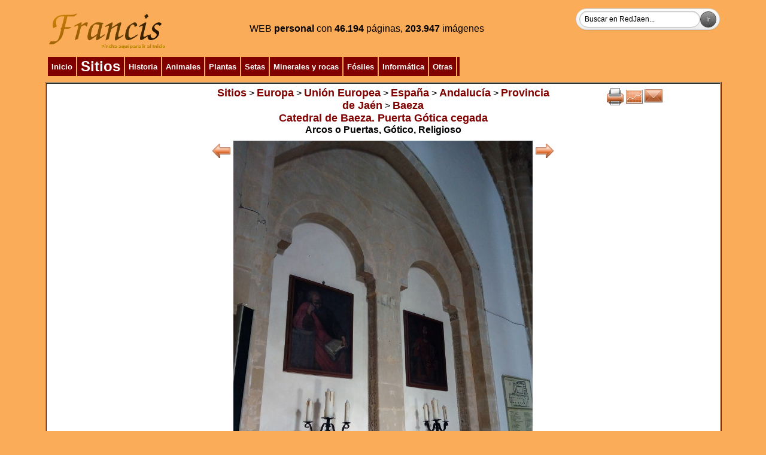

--- FILE ---
content_type: text/html
request_url: http://www.redjaen.es/francis/?m=c&o=167488&letra=&ord=&id=167493
body_size: 13061
content:
<html><head><meta http-equiv='Content-Type' content='text/html; charset=ISO-8859-1'><title>Catedral de Baeza. Puerta Gótica cegada</title><link href='../booklet/jquery.booklet.latest.css' type='text/css' rel='stylesheet' media='screen, projection, tv'><link href='../bxslider/jquery.bxslider.css' rel='stylesheet'><link href='../photopile/photopile.css' rel='stylesheet'><link href='../dist/aos.css' rel='stylesheet'><link href='../dist/magnific-popup.css' rel='stylesheet'><link href='../dist/layout.css' rel='stylesheet'><style>
.desvanecer:hover {
  opacity: 0.4;
  -webkit-transition: opacity 500ms;
  -moz-transition: opacity 500ms;
  -o-transition: opacity 500ms;
  -ms-transition: opacity 500ms;
  transition: opacity 500ms;
}
.zoom {
 transition: 1s ease;
-moz-transition: 1s ease; /* Firefox */
-webkit-transition: 1s ease; /* Chrome - Safari */
-o-transition: 1s ease; /* Opera */
}
.zoom:hover{
 transform : scale(1.2);
-moz-transform : scale(1.2); /* Firefox */
-webkit-transform : scale(1.2); /* Chrome - Safari */
-o-transform : scale(1.2); /* Opera */
-ms-transform : scale(1.2); /* IE9 */
}
.zoom2 {
 transition: 1s ease;
-moz-transition: 1s ease; /* Firefox */
-webkit-transition: 1s ease; /* Chrome - Safari */
-o-transition: 1s ease; /* Opera */
}
.zoom2:hover{
 transform : scale(2);
-moz-transform : scale(2); /* Firefox */
-webkit-transform : scale(2); /* Chrome - Safari */
-o-transform : scale(2); /* Opera */
-ms-transform : scale(2); /* IE9 */
}
.zoom3 {
 transition: 1s ease;
-moz-transition: 1s ease; /* Firefox */
-webkit-transition: 1s ease; /* Chrome - Safari */
-o-transition: 1s ease; /* Opera */
}
.zoom3:hover{
 transform : scale(0.9);
-moz-transform : scale(0.9); /* Firefox */
-webkit-transform : scale(0.9); /* Chrome - Safari */
-o-transform : scale(0.9); /* Opera */
-ms-transform : scale(0.9); /* IE9 */
}
.searchform {
	display: inline-block;
	zoom: 1; /* ie7 hack for display:inline-block */
	*display: inline;
	border: solid 1px #d2d2d2;
	padding: 3px 5px;
	
	-webkit-border-radius: 2em;
	-moz-border-radius: 2em;
	border-radius: 2em;

	-webkit-box-shadow: 0 1px 0px rgba(0,0,0,.1);
	-moz-box-shadow: 0 1px 0px rgba(0,0,0,.1);
	box-shadow: 0 1px 0px rgba(0,0,0,.1);

	background: #f1f1f1;
	background: -webkit-gradient(linear, left top, left bottom, from(#fff), to(#ededed));
	background: -moz-linear-gradient(top,  #fff,  #ededed);
	filter:  progid:DXImageTransform.Microsoft.gradient(startColorstr='#ffffff', endColorstr='#ededed'); /* ie7 */
	-ms-filter:  progid:DXImageTransform.Microsoft.gradient(startColorstr='#ffffff', endColorstr='#ededed'); /* ie8 */
}
.searchform input {
	font: normal 12px/100% Arial, Helvetica, sans-serif;
}
.searchform .searchfield {
	background: #fff;
	padding: 6px 6px 6px 8px;
	width: 202px;
	border: solid 1px #bcbbbb;
	outline: none;

	-webkit-border-radius: 2em;
	-moz-border-radius: 2em;
	border-radius: 2em;

	-moz-box-shadow: inset 0 1px 2px rgba(0,0,0,.2);
	-webkit-box-shadow: inset 0 1px 2px rgba(0,0,0,.2);
	box-shadow: inset 0 1px 2px rgba(0,0,0,.2);
}
.searchform .searchbutton {
	color: #fff;
	border: solid 1px #494949;
	font-size: 11px;
	height: 27px;
	width: 27px;
	text-shadow: 0 1px 1px rgba(0,0,0,.6);

	-webkit-border-radius: 2em;
	-moz-border-radius: 2em;
	border-radius: 2em;

	background: #5f5f5f;
	background: -webkit-gradient(linear, left top, left bottom, from(#9e9e9e), to(#454545));
	background: -moz-linear-gradient(top,  #9e9e9e,  #454545);
	filter:  progid:DXImageTransform.Microsoft.gradient(startColorstr='#9e9e9e', endColorstr='#454545'); /* ie7 */
	-ms-filter:  progid:DXImageTransform.Microsoft.gradient(startColorstr='#9e9e9e', endColorstr='#454545'); /* ie8 */
}
</style></head><body bgcolor=#FAAC58 background=''><script src='../dist/jquery.min.js'></script><script src='../dist/jquery-ui.min.js'></script><table cellspacing=1 cellpadding=2 border='0' align='center' width='90%'><tr><td valign='top' align='center' bgcolor='' background=''><table cellspacing=1 cellpadding=2 border='0' align='left' width='100%'><tr><td valign='top' align='left' bgcolor='' background=''><a href='?'><img src='paginas/0/francis.png' border=0 alt='Catedral de Baeza. Puerta Gótica cegada. Inicio' title='Inicio'></a></td><td align='center' valign='middle' width='' bgcolor='' background=''><font color='' size=3>WEB <b>personal</b> con </font><font color=><b>46.194</b> páginas, <b>203.947</b> imágenes</font></td><td align='right' valign='top' width='' bgcolor='' background=''><form method='POST' action='?m=b' class='searchform'><input class='searchfield' type=search size=15 name=buscar value='Buscar en RedJaen...' onfocus='if (this.value == "Buscar en RedJaen...") {this.value = "";}' onblur='if (this.value == "") {this.value = "Buscar en RedJaen...";}'><input class='searchbutton' type=submit border=0 value='Ir'></form></td></tr></table></td></tr><tr><td align='left' valign='top' width='' bgcolor='' background=''><table cellspacing=1 cellpadding=2 border='0' align='left' width='100%'><tr><td valign='top' align='left' bgcolor='' background=''><table border=0 align='left' cellpadding=2><tr><td bgcolor='800000' align=center><div class=zoom2>&nbsp;<a href='?'><font size=2 color=#ffffff><b>Inicio</b></font></a>&nbsp;</div></td><td bgcolor='800000' align=center><div class=zoom2>&nbsp;<a href='?m=c&o=5149'><font size=5 color=#ffffff><b>Sitios</b></font></a>&nbsp;</div></td><td bgcolor='800000' align=center><div class=zoom2>&nbsp;<a href='?m=c&o=5156'><font size=2 color=#ffffff><b>Historia</b></font></a>&nbsp;</div></td><td bgcolor='800000' align=center><div class=zoom2>&nbsp;<a href='?m=c&o=3440'><font size=2 color=#ffffff><b>Animales</b></font></a>&nbsp;</div></td><td bgcolor='800000' align=center><div class=zoom2>&nbsp;<a href='?m=c&o=19'><font size=2 color=#ffffff><b>Plantas</b></font></a>&nbsp;</div></td><td bgcolor='800000' align=center><div class=zoom2>&nbsp;<a href='?m=c&o=122227'><font size=2 color=#ffffff><b>Setas</b></font></a>&nbsp;</div></td><td bgcolor='800000' align=center><div class=zoom2>&nbsp;<a href='?m=c&o=25176'><font size=2 color=#ffffff><b>Minerales y rocas</b></font></a>&nbsp;</div></td><td bgcolor='800000' align=center><div class=zoom2>&nbsp;<a href='?m=c&o=28498'><font size=2 color=#ffffff><b>Fósiles</b></font></a>&nbsp;</div></td><td bgcolor='800000' align=center><div class=zoom2>&nbsp;<a href='?m=c&o=5155'><font size=2 color=#ffffff><b>Informática</b></font></a>&nbsp;</div></td><td bgcolor='800000' align=center><div class=zoom2>&nbsp;<a href='?m=c&o=5157'><font size=2 color=#ffffff><b>Otras</b></font></a>&nbsp;</div></td><td bgcolor='800000' align=center><div class=zoom2></div></td></tr></table></td><td align='right' valign='top' width='' bgcolor='' background=''></td></tr></table></td></tr><tr><td align='left' valign='top' width='100%' bgcolor='' background=''><table cellspacing=1 cellpadding=2 border='1' align='left' width='100%'><tr><td valign='top' align='left' bgcolor='#FFFFFF' background=''><table width='100%'><tr><td align=center valign=top width='25%'></td><td valign=top><center><a href='?m=c&o=5149'><font size=4 color=#800000><b>Sitios</b></font></a> > <a href='?m=c&o=237725'><font size=4 color=#800000><b>Europa</b></font></a> > <a href='?m=c&o=237723'><font size=4 color=#800000><b>Unión Europea</b></font></a> > <a href='?m=c&o=237721'><font size=4 color=#800000><b>España</b></font></a> > <a href='?m=c&o=237719'><font size=4 color=#800000><b>Andalucía</b></font></a> > <a href='?m=c&o=5212'><font size=4 color=#800000><b>Provincia de Jaén</b></font></a> > <a href='?m=c&o=5834'><font size=4 color=#800000><b>Baeza</b></font></a></center><center><a href='?m=c&o=167488'><font size=4 color=#800000><b>Catedral de Baeza. Puerta Gótica cegada</b></font></a></center><center></center><center><b>Arcos o Puertas, Gótico, Religioso</b></center></td><td align=center valign=top width='25%'><a href='?m=c&o=167488&letra=&ord=&imp=1' target='print'><img src='btn/print.png' alt='Imprimir' title='Imprimir' border=0></a><a href='?m=s&o=167488'><img src='btn/line_graph.png' alt='Información' title='Información' border=0></a><a href='?m=e_n&o=167488'><img src='btn/mail.png' alt='Mandar' title='Mandar' border=0></a></td></tr></table><table align=center><tr><td align=center><table align=center><tr><td align=center valign=top><a href='?m=c&o=167488&letra=&ord=&id=167492'><img src='btn/left_arrow.png' alt='Anterior' title='Anterior' border=0></a></td><td align=center valign=top><a href='?m=c&o=167488'><img src='paginas/167488/cb1601123.jpg' border=0 alt='Catedral de Baeza. Puerta Gótica cegada - Catedral de Baeza. Puerta Gótica cegada. Al interior' title='Cerrar'></a></td><td align=center valign=top><a href='?m=c&o=167488&letra=&ord=&id=167494'><img src='btn/right_arrow.png' alt='Siguiente' title='Siguiente' border=0></a></td></tr></table></td></tr><tr><td align=center>Al interior</td></tr><tr><td></td></tr></table><center><div><a href='?m=c&o=167488&letra=&ord=&id=167489'><img src='thumb.php?f=paginas/167488/ub22.jpg&a=160' class='zoom' border=0 alt='Catedral de Baeza. Puerta Gótica cegada. Hornacina de la Virgen' title='Hornacina de la Virgen'></a><a href='?m=c&o=167488&letra=&ord=&id=167491'><img src='thumb.php?f=paginas/167488/cb1601005.jpg&a=160' class='zoom' border=0 alt='Catedral de Baeza. Puerta Gótica cegada. ' title=''></a><a href='?m=c&o=167488&letra=&ord=&id=167492'><img src='thumb.php?f=paginas/167488/cb1601005b.jpg&a=160' class='zoom' border=0 alt='Catedral de Baeza. Puerta Gótica cegada. Hornacina de la Virgen' title='Hornacina de la Virgen'></a></div><div><a href='?m=c&o=167488&letra=&ord=&id=167493'><img src='thumb.php?f=paginas/167488/cb1601123.jpg&a=160' class='zoom' border=0 alt='Catedral de Baeza. Puerta Gótica cegada. Al interior' title='Al interior'></a><a href='?m=c&o=167488&letra=&ord=&id=167494'><img src='thumb.php?f=paginas/167488/cb1601124.jpg&a=160' class='zoom' border=0 alt='Catedral de Baeza. Puerta Gótica cegada. Intrados tallado' title='Intrados tallado'></a><a href='?m=c&o=167488&letra=&ord=&id=167495'><img src='thumb.php?f=paginas/167488/cb1601125.jpg&a=160' class='zoom' border=0 alt='Catedral de Baeza. Puerta Gótica cegada. Cuadro' title='Cuadro'></a></div><div><a href='?m=c&o=167488&letra=&ord=&id=167496'><img src='thumb.php?f=paginas/167488/cb1601126.jpg&a=160' class='zoom' border=0 alt='Catedral de Baeza. Puerta Gótica cegada. Intrados tallado' title='Intrados tallado'></a><a href='?m=c&o=167488&letra=&ord=&id=167497'><img src='thumb.php?f=paginas/167488/cb1601126b.jpg&a=160' class='zoom' border=0 alt='Catedral de Baeza. Puerta Gótica cegada. Relieve del intrados' title='Relieve del intrados'></a><a href='?m=c&o=167488&letra=&ord=&id=167498'><img src='thumb.php?f=paginas/167488/cb1601127.jpg&a=160' class='zoom' border=0 alt='Catedral de Baeza. Puerta Gótica cegada. Intrados tallado' title='Intrados tallado'></a></div><div><a href='?m=c&o=167488&letra=&ord=&id=167499'><img src='thumb.php?f=paginas/167488/cb1601127b.jpg&a=160' class='zoom' border=0 alt='Catedral de Baeza. Puerta Gótica cegada. Relieve del intrados' title='Relieve del intrados'></a><a href='?m=c&o=167488&letra=&ord=&id=167500'><img src='thumb.php?f=paginas/167488/cb1601128.jpg&a=160' class='zoom' border=0 alt='Catedral de Baeza. Puerta Gótica cegada. Cuadro' title='Cuadro'></a></div><div><script type='text/javascript' src='/get_text.js'></script><a href='javascript:void(0);' onclick="get_id('167490','es','ml');"><img src='btn/sound.png' border=0 alt='Escucha este texto' title='Escucha este texto'/><font size=1 color=#800000><b>[Escucha este texto]</b></font></a><br><div id='167490' align=left><ul><li>Primitiva puerta gótica de la <a href='?m=c&o=5836'>Catedral de Baeza</a>, hoy se encuentra cegada.</li><li>Ubicada en la fachada principal (<a href='?m=c&o=5843'>Catedral de Baeza. Fachada Principal</a>) de la Catedral de Baeza.</li><li>Se encuentra entre la puerta y la torre (<a href='?m=c&o=5846'>Catedral de Baeza. Torre</a>).</li><li>Se encuentra un muro antiguo reforzado, donde se abría la anterior puerta gótica, inmediata a la actual, de la que se conserva un arco apuntado de puntas de diamante cobijando una capillita renacentista con una buena escultura de la Virgen.</li></ul></div><br><center></center></div></center></td></tr></table></td></tr></table><table cellspacing=1 cellpadding=2 border='0' align='center' width=''><tr><td valign='top' align='center' bgcolor='' background=''><table border=0 align='center' cellpadding=2><tr><td bgcolor='800000' align=center><div class=zoom2>&nbsp;<a href='?m=l'><font size=2 color=#ffffff><b>Sistema</b></font></a>&nbsp;</div></td></tr></table></td></tr></table><center><a href='?m=s'><img src='btn/line_graph.png' alt='Contadores' title='Contadores' border=0></a></center><center><font size=1>Página confeccionada por Francisco Miguel Merino Laguna</font></center><center><font size=1>Ver 2-20042301</font></center></body></html>
